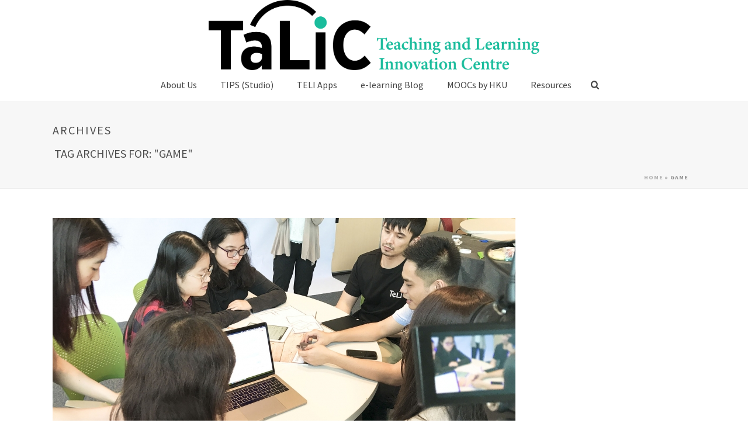

--- FILE ---
content_type: text/css; charset=UTF-8
request_url: https://teli.hku.hk/wp-content/plugins/booking/css/calendar.css?ver=9.7.2
body_size: 4628
content:
/*******************************************************************************/
/*  Booking Calendar Respondive CSS  *******************************************/
/*******************************************************************************/

/*******************************************************************************/
/*  C O N F I G */
/*******************************************************************************/
/* WIDTH: of CALENDARs - its FULL width of Month(s) ROW (its NOT only one month)  */
    /*
        .datepick-inline {
            width:100% !important;
            z-index: 10000;
        }
    */
/* FixIn: 9.3.1.4   */
.bk_calendar_frame {
	position: relative;
}
.datepick-inline {
	display: flex;
	flex-flow: row wrap;
	justify-content: center;
	align-items: center;
	min-width: 221px;

    width:100% !important;                         /* Override the width of the calendar, which  is set datepicker JS */
	padding: 1px;                                  /* Outer padding in calendar. */
    z-index: 10000;
}
.datepick-inline .datepick-one-month {
    padding: 2px;                                  /* Padding between months.    */
}
/* HEIGHT: of    C E L L S   */
.datepick-inline .datepick-title-row th,
.datepick-inline .datepick-days-cell{
    height: 40px; 
}
/* HEIGHT: of    C E L L S  in POPUP calendar */
#datepick-div.datepick-inline .datepick-title-row th,
#datepick-div.datepick-inline .datepick-days-cell{
    height: 25px; 
}

/*******************************************************************************/
/*  S T R U C T U R E    &    S i z e s ****************************************/
/*******************************************************************************/
/*RESET: Width, margin, padding */
div.check-out-div, 
div.check-in-div, 
div.date-content-top, 
div.date-content-bottom{
    width: 0;
    height: 0;
    padding: 0;
    margin: 0;        
}

/* RESET: Font sizes, padding, margin */
.datepick-inline .datepick,                                        /* Month table */
.datepick-inline .datepick-header,                                 /* Month header */
.datepick-inline .datepick-header span,                            /* Header span */
.datepick-inline .calendar-links,                                  /* Prev Next months */
.datepick-inline .calendar-links a,                                /* Prev Next links */
.datepick-inline .datepick-days-cell,                              /* Date cell */
.datepick-inline .datepick-days-cell a,                            /* Active date cell */
.datepick-inline .datepick-days-cell div,                          /* Cehck in/out */
.datepick-inline .datepick-title-row,                              /* Week row */
.datepick-inline .datepick-title-row th {                          /* Week cell */    
    padding: 0px;
    margin:  0px;
    font-size:12px;
    border: 0 none;
    vertical-align: baseline;    
}
.datepick-inline .datepick,                                        /* Month table */
.datepick-inline .datepick-days-cell,                              /* Date cell */
.datepick-inline .datepick-days-cell a,                            /* Active date cell */
.datepick-inline .datepick-days-cell div,                          /* Cehck in/out */
.datepick-inline .datepick-title-row,                              /* Week row */
.datepick-inline .datepick-title-row th {                          /* Week cell */
    line-height: 1.4;
}
#content .datepick-days-cell,                                       /* Reset the padding in TD and TH elements of calendar to prevent conflict  with  some WP themes */
#content .datepick-title-row th{
    padding: 0px;
    margin:  0px;    
}
/* RESET: width to 100% */
.datepick-inline .datepick,
.datepick-inline .datepick-header{
    width:100%;
}
/* SIZE: Set width of calendar with several months */
    /*
        .datepick-one-month {
            width:100%;
            float:left;
        }
        .cal_month_num_2 .datepick-one-month {
            width:50%;
            float:left;
        }
        .cal_month_num_3 .datepick-one-month {
            width:33.333333333333333%;
            float:left;
        }
        .cal_month_num_4 .datepick-one-month {
            width:25%;
            float:left;
        }
        .cal_month_num_5 .datepick-one-month {
            width:20%;
            float:left;
        }
        .cal_month_num_6 .datepick-one-month {
            width:16.6666666666666%;
            float:left;
        }
        .cal_month_num_7 .datepick-one-month {
            width:14.28571429%;
            float:left;
        }
        .cal_month_num_8 .datepick-one-month {
            width:12.5%;
            float:left;
        }
        .cal_month_num_9 .datepick-one-month {
            width:11.11111111%;
            float:left;
        }
        .cal_month_num_10 .datepick-one-month {
            width:10%;
            float:left;
        }
        .cal_month_num_11 .datepick-one-month {
            width:9.0909090909090909%;
            float:left;
        }
        .cal_month_num_12 .datepick-one-month {
            width:8.333333333333333%;
            float:left;
        }
    */
.datepick-one-month {
  flex: 1 1 100%;
  min-width:217px;
}
.cal_month_num_2 .datepick-one-month {
  flex: 1 1 50%;
  min-width:217px;
}
.cal_month_num_3 .datepick-one-month {
  flex: 1 1 33.333333333333333%;
  min-width:217px;
}
.cal_month_num_4 .datepick-one-month {
  flex: 1 1 25%;
  min-width:217px;
}
.cal_month_num_5 .datepick-one-month {
  flex: 1 1 20%;
  min-width:217px;
}
.cal_month_num_6 .datepick-one-month {
  flex: 1 1 16.6666666666666%;
  min-width:217px;
}
.cal_month_num_7 .datepick-one-month {
  flex: 1 1 14.28571429%;
  min-width:217px;
}
.cal_month_num_8 .datepick-one-month {
  flex: 1 1 12.5%;
  min-width:217px;
}
.cal_month_num_9 .datepick-one-month {
  flex: 1 1 11.11111111%;
  min-width:217px;
}
.cal_month_num_10 .datepick-one-month {
  flex: 1 1 10%;
  min-width:217px;
}
.cal_month_num_11 .datepick-one-month {
  flex: 1 1 9.0909090909090909%;
  min-width:217px;
}
.cal_month_num_12 .datepick-one-month {
  flex: 1 1 8.333333333333333%;
  min-width:217px;
}

/* CLASS: for setting specific number of months in a row. Please check more in FAQ.*/
    /*
        .months_num_in_row_1 .datepick-one-month {
            width:100%;
            float:left;
        }
        .months_num_in_row_2 .datepick-one-month {
            width:50%;
            float:left;
        }
        .months_num_in_row_3 .datepick-one-month {
            width:33.333333333333333%;
            float:left;
        }
        .months_num_in_row_4 .datepick-one-month {
            width:25%;
            float:left;
        }
        .months_num_in_row_5 .datepick-one-month {
            width:20%;
            float:left;
        }
        .months_num_in_row_6 .datepick-one-month {
            width:16.6666666666666%;
            float:left;
        }
    */
.months_num_in_row_1 .datepick-one-month {
  flex: 1 1 100%;
  min-width:217px;
  box-sizing: border-box;       /*  FixIn: 9.6.1.6 */
}
.months_num_in_row_2 .datepick-one-month {
  flex: 1 1 50%;
  min-width:217px;
  box-sizing: border-box;       /*  FixIn: 9.6.1.6 */
}
.months_num_in_row_3 .datepick-one-month {
  flex: 1 1 33.333333333333333%;
  min-width:217px;
  box-sizing: border-box;       /*  FixIn: 9.6.1.6 */
}
.months_num_in_row_4 .datepick-one-month {
  flex: 1 1 25%;
  min-width:217px;
  box-sizing: border-box;       /*  FixIn: 9.6.1.6 */
}
.months_num_in_row_5 .datepick-one-month {
  flex: 1 1 20%;
  min-width:203px;
  box-sizing: border-box;       /*  FixIn: 9.6.1.6 */
}
.months_num_in_row_6 .datepick-one-month {
  flex: 1 1 16.6666666666666%;
  min-width:169px;
  box-sizing: border-box;       /*  FixIn: 9.6.1.6 */
}

/* STRUCTURE: Previous & Next month links */
    /*
        .datepick-inline .calendar-links{
            float: left;
            width: 100%;
            height: auto;
            margin-bottom: -2.4em;
            padding: 0.4em 0;
            position: relative;
            text-decoration: none;
        }
        .datepick-inline .calendar-links .datepick-prev{
            float: left;
            width: 49%;
            text-align: left;
            padding-left:1%;
            z-index:99;
            position: relative;
            line-height: 1.5em;
        }
        .datepick-inline .calendar-links .datepick-next{
            float: right;
            text-align: right;
            width: 49%;
            padding-right:1%;
            z-index:99;
            position: relative;
            line-height: 1.5em;
        }
        .datepick-inline .calendar-links .datepick-prev a,
        .datepick-inline .calendar-links .datepick-next a{
            font-size: 2em;
        }
    */
/* FixIn: 9.3.1.4   */
.datepick-inline .calendar-links{
	display:flex;
	flex-flow: row nowrap;
	justify-content: flex-start;
	align-items: center;

	width:100%;
	height:40px;

	margin-bottom: -40px;
}
.datepick-inline .calendar-links .datepick-prev,
.datepick-inline .calendar-links .datepick-next {
    line-height: 2.8em;
	flex: 1 1 100%;
    margin: 0 4px;

	line-height: 2em;
	display: flex;
	flex-flow: column nowrap;
	justify-content: flex-end;
	align-items: flex-start;
}
.datepick-inline .calendar-links .datepick-next{
    text-align: right;
	align-items: flex-end
}
.datepick-inline .calendar-links .datepick-prev a,
.datepick-inline .calendar-links .datepick-next a{
	font-size: 2em;
	line-height: 2px;
	position:absolute;
	z-index:9999;
}

.datepick-inline .datepick-header {
	line-height: 40px;
	padding: 0;
}
.datepick-inline .datepick-header span{
	font-size: 1.15em;
	line-height: 1.2em;
}
/* Week Titles height */
div.datepick-inline .datepick-title-row th{
    height: auto !important;
    line-height: 2.18182;
}
/* Links: NO UNDERLINE, Cursor - Pointer */
.datepick-inline .calendar-links .datepick-prev a,
.datepick-inline .calendar-links .datepick-next a,
.datepick-inline .calendar-links .datepick-prev a:hover,
.datepick-inline .calendar-links .datepick-next a:hover,
.datepick-inline .datepick-days-cell, 
.datepick-inline .datepick-days-cell.timespartly.date_approved, 
.datepick-inline .datepick-days-cell.timespartly.date2approve, 
.datepick-inline .datepick-days-cell a, 
.datepick-inline .datepick-days-cell a:hover,                                   /* FixIn: 5.4.5.9 */                            
.block_hints .block_free a, 
.block_hints .block_free a:hover, 
.block_hints .block_time a, 
.block_hints .block_time a:hover {
    text-decoration: none;
    cursor: pointer;
    box-shadow: none;                                                           /* FixIn: 5.4.5.9 */
    outline: none;                                                              /* FixIn: 9.3.1.4   */
    text-shadow: none;                                                          /* FixIn: 9.3.1.4   */
}
.datepick-inline .datepick-days-cell.datepick-unselectable,        /* Default cursor for the unvailbale dates */
.datepick-inline .datepick-days-cell.datepick-unselectable a, 
.datepick-inline .datepick-days-cell.datepick-unselectable a:hover, 
.datepick-inline .datepick-days-cell.date_approved,
.datepick-inline .datepick-days-cell.date2approve{
    cursor: default;
}
/* ALIGN: Header */
.datepick-inline .datepick-header{
    text-align: center;
    position: relative;
    /*                                                                              FixIn: 9.3.1.4
        line-height: 1.71429em;
        padding: 0.3em 0;
    */
}
/* ALIGN: Cells and set standard width */
.datepick-inline .datepick-title-row th,
.datepick-inline .datepick-days-cell{
    text-align: center;
    vertical-align: middle;
    width: 14.28571429%;  
    overflow: hidden;
}
.datepick-inline .datepick-days-cell a,
.datepick-inline .datepick-days-cell span{                                      /* FixIn: 6.0.1.2 */
    position:relative;
    z-index: 99;
}


/*******************************************************************************/
/*    Check In / Out Times      ************************************************/
/*******************************************************************************/
.block_hints .block_check_in_out.check_in_time,                                               /* Item  for the LEGEND */
.datepick-inline .timespartly.check_in_time,                                    /* If we are using the Check in/out time, so hide the CLOCK icon */
.datepick-inline .timespartly.check_out_time {
    background-image: none;
}
/*Backgorounds*/
.block_hints .block_check_in_out.check_in_time div.check-in-div,                              /* Item  for the LEGEND */
.block_hints .block_check_in_out.check_out_time div.check-out-div,                            /* Item  for the LEGEND */
td.timespartly.check_in_time div.check-in-div,                                  /* Define the check in/out time BACKGRUND */
td.timespartly.check_out_time div.check-out-div {                                 
    border: 0px none;
    float: left;
    height: 200%;
    margin-bottom: -400%;
    position: relative;
    top: -50%;
    vertical-align: bottom;
    width: 20%;
    z-index: 0;
}
/*FixIn: 7.0.1.19  Beta Feature not tested enough! Support: Chrome 36.0+, MS IE 10.0+, Firefox 16.0+, Safari 9.0+, Opera 23.0+ */
.block_hints .block_check_in_out.check_in_time a,                               /* Item  for the LEGEND */
.block_hints .block_check_in_out.check_out_time a,                              /* Item  for the LEGEND */
td.timespartly.check_in_time a,                                                 /* Define the check in/out time BACKGRUND */
td.timespartly.check_out_time a {
    text-shadow:none;                                                     
}
.block_hints .block_check_in_out.check_in_time em {                             /* FixIn: 7.0.1.37 Correct positioning of text in legend */
    position: relative;
    font-style: normal;
    text-shadow: none;
}
/* Shift days numbers to  the left | right for showing them in triangles */
/*
.block_hints .block_check_in_out.check_out_time a,
td.timespartly.check_out_time a {
    margin-left: -50%;
}
.block_hints .block_check_in_out.check_in_time a,  
td.timespartly.check_in_time a{                    
    margin-right: -50%;
}*/
.wpbc_change_over_triangle .block_hints .block_check_in_out.check_in_time div.check-in-div,                              /* Item  for the LEGEND */
.wpbc_change_over_triangle td.timespartly.check_in_time div.check-in-div {                                /* Define the check in/out time BACKGRUND */
    height: 300%;
    margin-bottom: -400%;    
    top: -50%;    
    width: 100% !important;   
    transform: rotate(45deg) translate(-100%,-10%)
}
.wpbc_change_over_triangle .block_hints .block_check_in_out.check_in_time div.check-in-div {
    transform: rotate(45deg) translate(-85%,-10%)
}
.wpbc_change_over_triangle .block_hints .block_check_in_out.check_out_time div.check-out-div,                            /* Item  for the LEGEND */
.wpbc_change_over_triangle td.timespartly.check_out_time div.check-out-div { 
    height: 300%;
    margin-bottom: -400%;    
    top: -50%;    
    width: 100% !important;   
    transform: rotate(-135deg) translate(0,10%);
}
.wpbc_change_over_triangle2 .block_hints .block_check_in_out.check_in_time div.check-in-div,                              /* Item  for the LEGEND */
.wpbc_change_over_triangle2 td.timespartly.check_in_time div.check-in-div {                                /* Define the check in/out time BACKGRUND */
    height: 300%;
    margin-bottom: -400%;    
    top: -50%;    
    width: 100% !important;   
    transform: rotate(-45deg) translate(0,-10%);
}
.wpbc_change_over_triangle2 .block_hints .block_check_in_out.check_in_time div.check-in-div {
    transform: rotate(-45deg) translate(-15%,-10%);
}
.wpbc_change_over_triangle2 .block_hints .block_check_in_out.check_out_time div.check-out-div,                            /* Item  for the LEGEND */
.wpbc_change_over_triangle2 td.timespartly.check_out_time div.check-out-div { 
    height: 300%;
    margin-bottom: -400%;    
    top: -50%;    
    width: 100% !important;   
    transform: rotate(135deg) translate(-100%,10%);
}
/*FixIn: 7.0.1.19 */
.block_hints .block_check_in_out.check_out_time div.check-out-div,                            /* Item  for the LEGEND */
td.timespartly.check_out_time div.check-out-div {                               /* Define the check out position */
    float: right;
}

td.timespartly.check_in_time.check_out_time div.check-in-div,                   /* If we are have Together the check  in and check  out times, so  this date is booked.*/
td.timespartly.check_in_time.check_out_time div.check-out-div {
    display: none;
}

/* HIDE check  in/out elements, when: CELL OVER | DATE SELECTED | CHECK IN Date Selected */
/*.datepick-inline .datepick .datepick-unselectable.check_in_time div.check-in-div,
.datepick-inline .datepick .datepick-unselectable.check_out_time div.check-out-div,*/       /*FixIn: 7.0.1.19 */
.datepick-inline .datepick .datepick-days-cell-over.check_in_time div.check-in-div,
.datepick-inline .datepick .datepick-days-cell-over.check_out_time div.check-out-div,
.datepick-inline .datepick .datepick-current-day.check_in_time div.check-in-div,
.datepick-inline .datepick .datepick-current-day.check_out_time div.check-out-div{
    display: none;
    visibility: hidden;
}
/* Check In Pending & Check Out Approved ||  Check Out Pending & Check In Approved || dates     //FixIn: 6.0.1.2   */ 
td.timespartly.check_in_time.check_out_time.check_in_time_date_approved.check_out_time_date2approve div.check-in-div, 
td.timespartly.check_in_time.check_out_time.check_out_time_date_approved.check_in_time_date2approve div.check-out-div, 
td.timespartly.check_in_time.check_out_time.check_in_time_date2approve.check_out_time_date_approved div.check-in-div, 
td.timespartly.check_in_time.check_out_time.check_out_time_date2approve.check_in_time_date_approved div.check-out-div {    
    display: block;
    visibility: visible;
    width: 50%;
    float: left;    
}
td.timespartly.check_in_time.check_out_time.check_out_time_date_approved.check_in_time_date2approve div.check-out-div, 
td.timespartly.check_in_time.check_out_time.check_out_time_date2approve.check_in_time_date_approved div.check-out-div {    
    float: right;
}
td.timespartly.check_in_time.check_out_time.check_in_time_date_approved.check_out_time_date2approve span, 
td.timespartly.check_in_time.check_out_time.check_out_time_date_approved.check_in_time_date2approve span,    
td.timespartly.check_in_time.check_out_time.check_in_time_date_approved.check_out_time_date2approve div, 
td.timespartly.check_in_time.check_out_time.check_out_time_date_approved.check_in_time_date2approve div {   
    cursor: default;
}
/*******************************************************************************/


/*******************************************************************************/
/* Set correct FONT of unselectable elements, when the check in date is selected */
/*******************************************************************************/
.datepick-inline .datepick .datepick-unselectable.check_in_time.date_approved,  
.datepick-inline .datepick .datepick-unselectable.check_out_time.date_approved, 
.datepick-inline .datepick .datepick-unselectable.check_in_time.date2approve,
.datepick-inline .datepick .datepick-unselectable.check_out_time.date2approve {
/*    background-color: transparent;*/                                          /*FixIn: 7.0.1.19 */
/*    font-weight: 400;*/                                                       /*FixIn: 9.5.0.2 */
}
/*******************************************************************************/


/*******************************************************************************/
/*     W I D G E T            **************************************************/
/*******************************************************************************/
/* Set HEIGHT of the CELLs in the Widget */
.widget_wpdev_booking .hasDatepick .datepick-inline .datepick-title-row th,
.widget_wpdev_booking .hasDatepick .datepick-inline .datepick-days-cell{
    height: 30px;
}
/* Set calendar WIDTH and MARGIN in Widget */
.widget_wpdev_booking .bk_calendar_frame{
    margin: 0 2%;
    width: 96% !important;
    max-width: 96% !important;                                              /* //FixIn: 9.6.2.1  */
}
/* LEGEND items show in 2 rows in Widget */
.widget_wpdev_booking .wpdev_hint_with_text{
    float: left;
    margin: 0;
    width: 50% !important;
}
/* Set the WIDTH and MARGIN of the form FIELDS in Widget */
.widget_wpdev_booking input,
.widget_wpdev_booking select,
.widget_wpdev_booking textarea,
.widget_wpdev_booking .wpdevelop input,
.widget_wpdev_booking .wpdevelop select,
.widget_wpdev_booking .wpdevelop textarea,
div#datepick-div input,
div#datepick-div select,
div#datepick-div textarea {
    width: 96%;
    margin: auto;
}
/* SELECT BUTTON and CHECKBOX fields have the Auto Width in Widget */
/*.widget_wpdev_booking select,*/
.widget_wpdev_booking input[type=button],
.widget_wpdev_booking input[type=checkbox]{
    width:auto;
}


/*******************************************************************************/
/* Legend of days, which is shown under calendar *******************************/
/*******************************************************************************/
    /* Full Legend Frame *
    .block_hints {
        width: 100%;
        clear: both;
        margin: 10px 0px 30px 0px !important;
        border: none;
        height: 30px;
    }
    /* Date CELL with TEXT description *
    .wpdev_hint_with_text {
        float:left;
        width:auto;
    }
    /* Text Labels of Legend *
    .block_text {
        float: none;
        height: 30px;
        line-height: 32px;
        margin: 0 0 10px;
        padding: 0 10px 0 35px;

        font-size: 0.9em;
        white-space: nowrap;
        word-wrap: normal;
    }
     */
/*******************************************************************************/
/* Legend of days, which is shown under calendar *******************************/
/*******************************************************************************/
/* Full Legend Frame */
.block_hints {
    display:flex;
    flex-flow:row wrap;
    justify-content:flex-start;
    align-items:flex-start;
}
/* Date CELL with TEXT description */
.block_hints .wpdev_hint_with_text {
    flex: 0 0 auto;

    display:flex;
    flex-flow:row nowrap;                   /* FixIn: 9.5.0.3  */
    justify-content:flex-start;
    align-items:center;
    max-width: 100%;                        /* FixIn: 9.5.0.3  */
    margin:10px 15px 5px 0;
}
/* Vertical orientation of Legend items */
.block_hints_vertical.block_hints .wpdev_hint_with_text {
    flex: 0 0 100%;
}
/* Legend cell boxes and text */
.block_hints .wpdev_hint_with_text > * {
    flex: 0 1 auto;
}
/* Text Labels of Legend */
.block_hints .wpdev_hint_with_text .block_text {
    margin-left:5px;
}
/* Dates CELL of Legend */
.block_check_in_out,
.block_pending,
.block_time,
.block_booked,
.block_free {
    /*float: left;*/
    width: 30px;
    height: 30px;
    line-height: 28px;
    border: 1px solid #FEA;
    text-align: center;
    vertical-align: middle;
    overflow: hidden;
}
/* Font size for the TEXT in CELLa of Legend */
.block_pending a,
.block_time a,
.block_booked a,
.block_free a,
.block_pending,
.block_time,
.block_booked,
.block_free ,
.wpdev_hint_with_text .block_check_in_out {
    font-size: 13px;
    font-weight: 400;
}
/* Clear Line */
.wpdev_clear_hint{ 
    height:1px; 
    width:100%;
    clear:both; 
}
/* Day Rates. Additional info at  the top  and bottom  of the day cell. */
.datepick-inline .datepick-days-cell div.date-content-bottom,
.datepick-inline .datepick-days-cell div.date-content-top {
    font-size:0.7em;
    font-style: italic;
    line-height: 0.72em;
    text-align: center;
    padding:0;
    width:100%;
    text-shadow:none;
    position: relative;
}
/*******************************************************************************/
/* Respondive Design For Mobile Devices ****************************************/
/*******************************************************************************/
@media (max-width: 480px) {
}
@media (max-width: 769px) {                                                     /* iPad mini and all iPhones  and other Mobile Devices    //FixIn: 8.4.7.17  */
    .bk_calendar_frame {                                                        /* Define the width of calendar to the 100% of the device screen*/
        width:100% !important;
        max-width:100% !important;                                 /* //FixIn: 9.6.2.1  */
    }
    .datepick-inline .datepick-one-month {                         /* Show Only 1 month in a row */
        width:100%;
        float:left;
    }
    .booking_form_div input[type="text"],
    .booking_form_div select,
    .booking_form_div textarea {
        width: 96% !important;
        margin: auto !important;
    }
    .booking_form_div input[type=button]{
        width:auto !important;
    }
    .booking_form_div input[type=button]{
        font-size: 1.1em;
        font-weight: 600;
        padding: 5px 20px !important;
    }

    
}
/* Declaration of resolutions for some future usage... *************************/
@media (min-width: 768px) and (max-width: 980px) {
}
@media (max-width: 980px) {
}
@media (min-width: 980px){
}
@media (min-width: 1200px){
}
@media screen and (max-width:380px) {
}
/* iPhone 2G-4S in portrait & landscape */
@media only screen and (min-device-width : 320px) and (max-device-width : 480px) {    
}
/* iPhone 5 in portrait & landscape */
@media only screen and (min-device-width : 320px) and (max-device-width : 568px) { 
}
/* iPad in portrait & landscape */
@media only screen and (min-device-width : 768px) and (max-device-width : 1024px)  { 
}
/* iPad mini and iPad 1 & 2 in portrait & landscape */
@media only screen and (min-device-width : 768px) and (max-device-width : 1024px) and (-webkit-min-device-pixel-ratio: 1)  { 
}
/* iPad 3 & 4 Media Queries - Retina iPads */
@media only screen and (min-device-width : 768px) and (max-device-width : 1024px) and (-webkit-min-device-pixel-ratio: 2) {
}
/*******************************************************************************/


/*******************************************************************************/
/*     T I M E   S L O T S        AS       D.O.T.S         //FixIn: 8.9.4.13   */
/*******************************************************************************/
.datepick-inline .datepick-days-cell .date-cell-content {
    display: flex;
    flex-flow: column nowrap;
    justify-content: flex-start;
    align-items: stretch;
    width: 100%;
    height: 100%;
}
.datepick-inline .datepick-days-cell .date-cell-content .date-content-top,
.datepick-inline .datepick-days-cell .date-cell-content .date-content-bottom {
    flex: 1 1 35%;
    line-height: normal;
}
.datepick-inline .datepick-days-cell .date-cell-content a {
    flex: 1 1 30%;
}
.datepick-inline .timespartly .date-content-top{
    display: flex;
    flex-flow: row nowrap;
    align-items: center;
    overflow: hidden;
}
.datepick-inline .timespartly .date-content-top .wpbc_time_dots{
    flex: 1 1 1px;
    font-size: 20px;

    position: absolute;
    display: flex;
    flex-flow: column nowrap;
    align-items: center;
    width: 100%;
}
/*******************************************************************************/
/*  CHECK IN / OUT      as          P.O.L.Y.G.O.N.S        //FixIn: 8.9.4.13   */
/*******************************************************************************/
/* Table Day Cell div boundary element */
.datepick-inline td.datepick-days-cell .wpbc-cell-box {
    position: relative;
    width: 100%;
    height: 100%;
    padding: 0;
    margin: 0;
}
.wpbc-cell-box .wpbc-diagonal-el {
    display: none;                      /* Do not visible by  default ! */
    position:absolute;                  /* Important to  have parent element with       "position: relative;"     !!! */
    top: 0;
    left: 0;
    width: 100%;
    height: 100%;
    box-sizing: border-box;
}
.wpbc-cell-box .wpbc-diagonal-el svg {
    position: absolute;
    top: 0;
    left: 0;
    width: 100%;
    height: 100%;
}

/* Show Vertical Lines */
.wpbc-cell-box .wpbc-diagonal-el svg polygon:nth-child(1){
    display: none;
}
.wpbc-cell-box .wpbc-diagonal-el svg polygon:nth-child(2){
    display: block;
}
/* Show Diagonal Lines */
.wpbc_change_over_triangle .wpbc-cell-box .wpbc-diagonal-el svg polygon:nth-child(1){
    display: block;
}
.wpbc_change_over_triangle .wpbc-cell-box .wpbc-diagonal-el svg polygon:nth-child(2){
    display: none;
}
/* *** Fill diagonal COLOR for   check in/out items   in calendar skins:    .wpbc-cell-box .wpbc-diagonal-el svg polygon{...}  */
/* Show CO item only when we are have check  in / out  */
.datepick-inline td.datepick-days-cell.check_in_time  .wpbc-cell-box .wpbc-diagonal-el,
.datepick-inline td.datepick-days-cell.check_out_time .wpbc-cell-box .wpbc-diagonal-el {
    display: block;
}
/* Hide Times DOTs, when we are have "check  in / out" Activated  */
.datepick-inline td.datepick-days-cell.check_in_time  .wpbc-cell-box .date-content-top,
.datepick-inline td.datepick-days-cell.check_out_time .wpbc-cell-box .date-content-top {
    visibility: hidden;
}
/*  When "C e l l   O V E R"  -- hide diagonal   */
.datepick-inline .datepick td.datepick-days-cell.datepick-days-cell-over  .wpbc-cell-box .wpbc-diagonal-el{
    display: none;
}
/* S E L E C T E D   Dates */
.datepick-inline .datepick-one-month .datepick td.datepick-days-cell.datepick-current-day  .wpbc-cell-box .wpbc-diagonal-el{
    display: none;
}
.check-in-div, .check-out-div {
    display: none !important;
}
/**                                                                                                                     // FixIn:9.3.1.8
* Fix border width  issue in Chrome browser
* https://stackoverflow.com/questions/71674803/html-tables-has-a-weird-bold-horizontal-line-due-to-border-collapse-property/71703247#71703247
*/
div.datepick-inline table.datepick {
  border-collapse: collapse;
  border-spacing: 0;
}
/* Chrome, Safari, AND NOW ALSO the Edge Browser and Firefox - it's for mobile devices: */
@media screen and (-webkit-min-device-pixel-ratio:0) {
    div.datepick-inline table.datepick,
    div.datepick-inline table.datepick th,
    div.datepick-inline table.datepick td {
         border-width: 0.69px;
    }
}

/* Chrome 29+ */
@media screen and (-webkit-min-device-pixel-ratio:0)
  and (min-resolution:.001dpcm) {
    div.datepick-inline table.datepick,
    div.datepick-inline table.datepick th,
    div.datepick-inline table.datepick td {
         border-width: 0.01px;
    }
}
/* Chrome 22-28 *
@media screen and(-webkit-min-device-pixel-ratio:0) {
  div.datepick-inline table.datepick {-chrome-:only(;
     border-width: 0.01px;
  );}
  div.datepick-inline table.datepick th {-chrome-:only(;
     border-width: 0.01px;
  );}
  div.datepick-inline table.datepick td {-chrome-:only(;
     border-width: 0.01px;
  );}
}
*/

--- FILE ---
content_type: application/javascript; charset=UTF-8
request_url: https://teli.hku.hk/wp-content/plugins/booking/js/wpbc_vars.js?ver=9.7.2
body_size: 824
content:
/**
 * @version 1.0
 * @package Booking Calendar 
 * @subpackage JS Variables
 * @category Scripts
 * 
 * @author wpdevelop
 * @link https://wpbookingcalendar.com/
 * @email info@wpbookingcalendar.com
 *
 * @modified 2014.05.20
 */

////////////////////////////////////////////////////////////////////////////////
// Eval specific variable value (integer, bool, arrays, etc...)
////////////////////////////////////////////////////////////////////////////////

function wpbc_define_var( wpbc_global_var ) {
    if (wpbc_global_var === undefined) { return null; }
    else { return JSON.parse(wpbc_global_var); }                          //FixIn:6.1       //FixIn: 8.7.11.12
}

////////////////////////////////////////////////////////////////////////////////
// Define global Booking Calendar Varibales based on Localization
////////////////////////////////////////////////////////////////////////////////
var wpbc_ajaxurl                        = wpbc_global1.wpbc_ajaxurl; 
var wpdev_bk_plugin_url                 = wpbc_global1.wpdev_bk_plugin_url;
var wpbc_today                          = wpbc_define_var( wpbc_global1.wpbc_today );
var visible_booking_id_on_page          = wpbc_define_var( wpbc_global1.visible_booking_id_on_page );
var booking_max_monthes_in_calendar     = wpbc_global1.booking_max_monthes_in_calendar;
var user_unavilable_days                = wpbc_define_var( wpbc_global1.user_unavilable_days );
var wpdev_bk_edit_id_hash               = wpbc_global1.wpdev_bk_edit_id_hash;
var wpdev_bk_plugin_filename            = wpbc_global1.wpdev_bk_plugin_filename;
var bk_days_selection_mode              = wpbc_global1.bk_days_selection_mode; 
var wpdev_bk_personal                   = parseInt( wpbc_global1.wpdev_bk_personal );
var block_some_dates_from_today         = parseInt( wpbc_global1.block_some_dates_from_today );
var message_verif_requred               = wpbc_global1.message_verif_requred;
var message_verif_requred_for_check_box = wpbc_global1.message_verif_requred_for_check_box;
var message_verif_requred_for_radio_box = wpbc_global1.message_verif_requred_for_radio_box;
var message_verif_emeil                 = wpbc_global1.message_verif_emeil;
var message_verif_same_emeil            = wpbc_global1.message_verif_same_emeil;
var message_verif_selectdts             = wpbc_global1.message_verif_selectdts;
var parent_booking_resources            = wpbc_define_var( wpbc_global1.parent_booking_resources );
var new_booking_title                   = wpbc_global1.new_booking_title;
var new_booking_title_time              = parseInt( wpbc_global1.new_booking_title_time);
var type_of_thank_you_message           = wpbc_global1.type_of_thank_you_message;
var thank_you_page_URL                  = wpbc_global1.thank_you_page_URL;
var is_am_pm_inside_time                = ( wpbc_global1.is_am_pm_inside_time == "true" );
var is_booking_used_check_in_out_time   = ( wpbc_global1.is_booking_used_check_in_out_time == "true" );
var wpbc_active_locale                  = wpbc_global1.wpbc_active_locale;
var wpbc_message_processing             = wpbc_global1.wpbc_message_processing;
var wpbc_message_deleting               = wpbc_global1.wpbc_message_deleting;
var wpbc_message_updating               = wpbc_global1.wpbc_message_updating;
var wpbc_message_saving                 = wpbc_global1.wpbc_message_saving;

//FixIn: 8.2.1.99
var message_checkinouttime_error    = wpbc_global1.message_checkinouttime_error;                                        //FixIn:6.1.1.1
var message_starttime_error         = wpbc_global1.message_starttime_error;
var message_endtime_error           = wpbc_global1.message_endtime_error;
var message_rangetime_error         = wpbc_global1.message_rangetime_error;
var message_durationtime_error      = wpbc_global1.message_durationtime_error;
var bk_highlight_timeslot_word      = wpbc_global1.bk_highlight_timeslot_word;

if (typeof wpbc_global2 !== 'undefined') {
    var message_time_error              = wpbc_global2.message_time_error;
}
if (typeof wpbc_global3 !== 'undefined') {    
    var bk_1click_mode_days_num         = parseInt( wpbc_global3.bk_1click_mode_days_num ); 
    var bk_1click_mode_days_start       = wpbc_define_var( wpbc_global3.bk_1click_mode_days_start ); 
    var bk_2clicks_mode_days_min        = parseInt( wpbc_global3.bk_2clicks_mode_days_min ); 
    var bk_2clicks_mode_days_max        = parseInt( wpbc_global3.bk_2clicks_mode_days_max ); 
    var bk_2clicks_mode_days_specific   = wpbc_define_var( wpbc_global3.bk_2clicks_mode_days_specific ); 
    var bk_2clicks_mode_days_start      = wpbc_define_var( wpbc_global3.bk_2clicks_mode_days_start );
    // bk_highlight_timeslot_word          = wpbc_global3.bk_highlight_timeslot_word;                                   //FixIn: 9.4.3.1 //FixIn: 8.2.1.99
    var is_booking_recurrent_time       = ( wpbc_global3.is_booking_recurrent_time  == "true" );
        is_booking_used_check_in_out_time = ( wpbc_global3.is_booking_used_check_in_out_time == "true" );
    var bk_currency_pos                 = wpbc_global3.bk_currency_pos;                                                 //FixIn: 7.0.1.49
}
if (typeof wpbc_global4 !== 'undefined') {
    var wpbc_available_days_num_from_today = parseInt( wpbc_global4.wpbc_available_days_num_from_today ); 
    var bk_cost_depends_from_selection_line1        = wpbc_global4.bk_cost_depends_from_selection_line1;
    var bk_cost_depends_from_selection_line2        = wpbc_global4.bk_cost_depends_from_selection_line2;
    var bk_cost_depends_from_selection_line3        = wpbc_global4.bk_cost_depends_from_selection_line3;
    var bk_cost_depends_from_selection_line14summ   = wpbc_global4.bk_cost_depends_from_selection_line14summ;
    var bk_cost_depends_from_selection_line24summ   = wpbc_global4.bk_cost_depends_from_selection_line24summ;
    var wpdev_bk_season_filter                      = wpbc_define_var( wpbc_global4.wpdev_bk_season_filter );    
    var bk_show_info_in_form                        = ( wpbc_global4.bk_show_info_in_form == "true" );                  //FixIn: 8.1.3.15
}
if (typeof wpbc_global5 !== 'undefined') {
    var max_visitors_4_bk_res                       = wpbc_define_var( wpbc_global5.max_visitors_4_bk_res );    
    var message_verif_visitors_more_then_available  = wpbc_global5.message_verif_visitors_more_then_available;
    var is_use_visitors_number_for_availability     = ( wpbc_global5.is_use_visitors_number_for_availability == "true" );
    var availability_based_on                       = wpbc_global5.availability_based_on;
        parent_booking_resources                    = wpbc_define_var( wpbc_global5.parent_booking_resources );
}